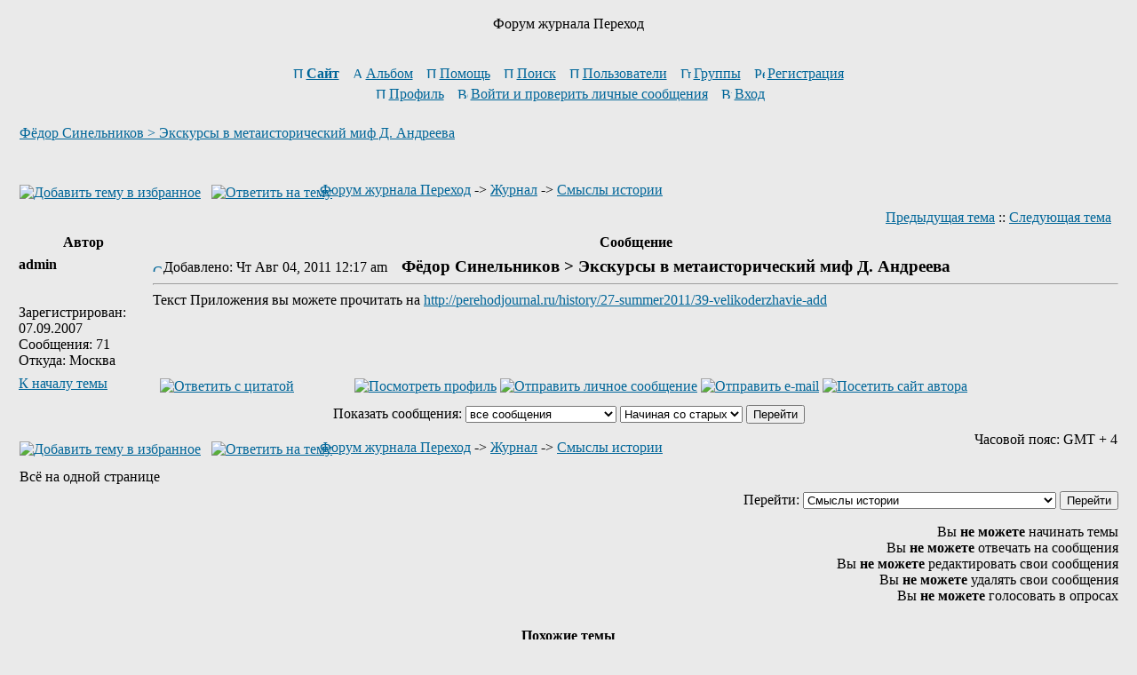

--- FILE ---
content_type: text/html; charset=windows-1251
request_url: http://forum.perehodjournal.ru/viewtopic.php?p=11&sid=8d046f531368ac1404f67102c68e28e7
body_size: 4898
content:
<!DOCTYPE HTML PUBLIC "-//W3C//DTD HTML 4.01 Transitional//EN">
<html dir="ltr">
<head>
<meta http-equiv="Content-Type" content="text/html; charset=windows-1251">
<meta http-equiv="Content-Style-Type" content="text/css">
<meta name="verify-v1" content="qT0spoSRCTrZwAw4KcRN9puOWbi/I8EPABUQGeReBYM=">
<meta name="Keywords" content="Роза мира Даниил Андреев Бог Иисус Христос святой история культура душа спасение метаистория религия затомис ад">
<META NAME="description" CONTENT="Попытка осмыслить вселенский контент, сменив угол зрения">


<link rel="top" href="./index.php?sid=3454433cf6f02e94b7c13a9a309ab6c7" title="Форум журнала Переход" />
<link rel="search" href="./search.php?sid=3454433cf6f02e94b7c13a9a309ab6c7" title="Поиск" />
<link rel="help" href="./faq.php?sid=3454433cf6f02e94b7c13a9a309ab6c7" title="Помощь" />
<link rel="author" href="./memberlist.php?sid=3454433cf6f02e94b7c13a9a309ab6c7" title="Пользователи" />
<link rel="prev" href="viewtopic.php?t=11&amp;view=previous&amp;sid=3454433cf6f02e94b7c13a9a309ab6c7" title="Предыдущая тема" />
<link rel="next" href="viewtopic.php?t=11&amp;view=next&amp;sid=3454433cf6f02e94b7c13a9a309ab6c7" title="Следующая тема" />
<link rel="up" href="viewforum.php?f=8&amp;sid=3454433cf6f02e94b7c13a9a309ab6c7" title="Смыслы истории" />
<link rel="chapter forum" href="viewforum.php?f=2&amp;sid=3454433cf6f02e94b7c13a9a309ab6c7" title="Общие вопросы" />
<link rel="chapter forum" href="viewforum.php?f=1&amp;sid=3454433cf6f02e94b7c13a9a309ab6c7" title="Редакционная колонка" />
<link rel="chapter forum" href="viewforum.php?f=3&amp;sid=3454433cf6f02e94b7c13a9a309ab6c7" title="Слова" />
<link rel="chapter forum" href="viewforum.php?f=4&amp;sid=3454433cf6f02e94b7c13a9a309ab6c7" title="Образы веры" />
<link rel="chapter forum" href="viewforum.php?f=5&amp;sid=3454433cf6f02e94b7c13a9a309ab6c7" title="Беседы" />
<link rel="chapter forum" href="viewforum.php?f=6&amp;sid=3454433cf6f02e94b7c13a9a309ab6c7" title="Интенции культуры" />
<link rel="chapter forum" href="viewforum.php?f=7&amp;sid=3454433cf6f02e94b7c13a9a309ab6c7" title="Философские медитации" />
<link rel="chapter forum" href="viewforum.php?f=8&amp;sid=3454433cf6f02e94b7c13a9a309ab6c7" title="Смыслы истории" />
<link rel="chapter forum" href="viewforum.php?f=9&amp;sid=3454433cf6f02e94b7c13a9a309ab6c7" title="Опыты" />
<link rel="chapter forum" href="viewforum.php?f=10&amp;sid=3454433cf6f02e94b7c13a9a309ab6c7" title="Общие вопросы" />
<link rel="chapter forum" href="viewforum.php?f=11&amp;sid=3454433cf6f02e94b7c13a9a309ab6c7" title="Общество" />
<link rel="chapter forum" href="viewforum.php?f=13&amp;sid=3454433cf6f02e94b7c13a9a309ab6c7" title="Религия" />
<link rel="chapter forum" href="viewforum.php?f=15&amp;sid=3454433cf6f02e94b7c13a9a309ab6c7" title="Культура" />
<link rel="chapter forum" href="viewforum.php?f=12&amp;sid=3454433cf6f02e94b7c13a9a309ab6c7" title="Государство и Политика" />
<link rel="chapter forum" href="viewforum.php?f=14&amp;sid=3454433cf6f02e94b7c13a9a309ab6c7" title="Экономика" />
<link rel="chapter forum" href="viewforum.php?f=16&amp;sid=3454433cf6f02e94b7c13a9a309ab6c7" title="Мир" />
<link rel="chapter forum" href="viewforum.php?f=17&amp;sid=3454433cf6f02e94b7c13a9a309ab6c7" title="Вопросы по форуму/сайту" />
<link rel="chapter forum" href="viewforum.php?f=18&amp;sid=3454433cf6f02e94b7c13a9a309ab6c7" title="Предложения по устройству форума/сайта" />
<link rel="alternate" type="application/rss+xml" title="RSS" href="http://forum.perehodjournal.ru/rss.php" />
<link rel="alternate" type="application/atom+xml" title="Atom" href="http://forum.perehodjournal.ru/rss.php?atom" />

<title>Фёдор Синельников &gt; Экскурсы в метаисторический миф Д. Андреева :: Форум журнала Переход</title>
<link rel="stylesheet" href="templates/subSilver/subSilver.css" type="text/css">
<LINK REL="SHORTCUT ICON" HREF="favicon.ico">

<!-- Start add - Birthday MOD -->

<!-- End add - Birthday MOD -->

</head>
<body bgcolor="#EAEAEA" text="#000000" link="#006699" vlink="#5493B4">

<a name="top"></a>

<table width="100%" cellspacing="0" cellpadding="10" border="0" align="center">
	<tr>
		<td class="bodyline"><table width="100%" cellspacing="0" cellpadding="0" border="0">
			<tr>
				<td align="center" width="100%" valign="middle">
				<span class="maintitle">Форум журнала Переход</span><br /><br />&nbsp;
<table cellspacing="0" cellpadding="2" border="0">
					<tr>
						<td align="center" nowrap="nowrap"><span class="mainmenu"><a href="http://perehodjournal.ru/" class="mainmenu" title="Перейти на сайт" target='_blank'><img src="templates/subSilver/images/icon_mini_site.gif" width="12" height="13" border="0" alt="Перейти на сайт" hspace="3" /><b>Сайт</b></a>&nbsp; &nbsp;<a href="album.php?sid=3454433cf6f02e94b7c13a9a309ab6c7" class="mainmenu"><img src="templates/subSilver/images/icon_mini_album.gif" width="12" height="13" border="0" alt="Альбом" hspace="3" />Альбом</a>&nbsp;
&nbsp;<a href="faq.php?sid=3454433cf6f02e94b7c13a9a309ab6c7" class="mainmenu"><img src="templates/subSilver/images/icon_mini_faq.gif" width="12" height="13" border="0" alt="Помощь" hspace="3" />Помощь</a>&nbsp; &nbsp;<a href="search.php?sid=3454433cf6f02e94b7c13a9a309ab6c7" class="mainmenu"><img src="templates/subSilver/images/icon_mini_search.gif" width="12" height="13" border="0" alt="Поиск" hspace="3" />Поиск</a>&nbsp; &nbsp;<a href="memberlist.php?sid=3454433cf6f02e94b7c13a9a309ab6c7" class="mainmenu"><img src="templates/subSilver/images/icon_mini_members.gif" width="12" height="13" border="0" alt="Пользователи" hspace="3" />Пользователи</a>&nbsp; &nbsp;<a href="groupcp.php?sid=3454433cf6f02e94b7c13a9a309ab6c7" class="mainmenu"><img src="templates/subSilver/images/icon_mini_groups.gif" width="12" height="13" border="0" alt="Группы" hspace="3" />Группы</a>&nbsp;
						&nbsp;<a href="profile.php?mode=register&amp;sid=3454433cf6f02e94b7c13a9a309ab6c7" class="mainmenu"><img src="templates/subSilver/images/icon_mini_register.gif" width="12" height="13" border="0" alt="Регистрация" hspace="3" />Регистрация</a>&nbsp;
						</span>

</td>
					</tr>
					<tr>
						<td height="25" align="center" nowrap="nowrap"><span class="mainmenu">&nbsp;<a href="profile.php?mode=editprofile&amp;sid=3454433cf6f02e94b7c13a9a309ab6c7" class="mainmenu"><img src="templates/subSilver/images/icon_mini_profile.gif" width="12" height="13" border="0" alt="Профиль" hspace="3" />Профиль</a>&nbsp; &nbsp;<a href="privmsg.php?folder=inbox&amp;sid=3454433cf6f02e94b7c13a9a309ab6c7" class="mainmenu"><img src="templates/subSilver/images/icon_mini_no_message.gif" width="12" height="13" border="0" alt="Войти и проверить личные сообщения" hspace="3" />Войти и проверить личные сообщения</a>&nbsp;

						 &nbsp;<a href="login.php?sid=3454433cf6f02e94b7c13a9a309ab6c7" class="mainmenu"><img src="templates/subSilver/images/icon_mini_login.gif" width="12" height="13" border="0" alt="Вход" hspace="3" />Вход</a>&nbsp;</span></td>
					</tr>
				</table></td>
							</tr>
		</table>

		<br />


<table width="100%" cellspacing="2" cellpadding="2" border="0">
  <tr>
	<td align="justify" valign="bottom" colspan="2"><a class="maintitle" href="viewtopic.php?t=11&amp;start=0&amp;postdays=0&amp;postorder=asc&amp;highlight=&amp;sid=3454433cf6f02e94b7c13a9a309ab6c7">Фёдор Синельников &gt; Экскурсы в метаисторический миф Д. Андреева</a><br />
	  <span class="gensmall"><b>&nbsp;</b><br />
	  &nbsp; </span></td>
  </tr>
</table>

<table width="100%" cellspacing="2" cellpadding="2" border="0">
  <tr>
	<td align="justify" valign="bottom" nowrap="nowrap"><span class="nav"><a href="viewtopic.php?t=11&amp;start=0&amp;postdays=0&amp;postorder=asc&amp;highlight=&amp;sid=3454433cf6f02e94b7c13a9a309ab6c7"><img src="templates/subSilver/images/lang_russian/bookmark_add.gif" border="0" alt="Добавить тему в избранное"   title="Добавить тему в избранное" align="middle" /></a>&nbsp;&nbsp;&nbsp;<a href="posting.php?mode=reply&amp;t=11&amp;sid=3454433cf6f02e94b7c13a9a309ab6c7"><img src="templates/subSilver/images/lang_russian/reply.gif" border="0" alt="Ответить на тему" align="middle" /></a></span></td>
	<td align="justify" valign="middle" width="100%"><span class="nav">&nbsp;&nbsp;&nbsp;<a href="index.php?sid=3454433cf6f02e94b7c13a9a309ab6c7" class="nav">Форум журнала Переход</a>
-&gt; <a class="nav" href="index.php?c=1&amp;sid=3454433cf6f02e94b7c13a9a309ab6c7" title="">Журнал</a>
-&gt; <a class="nav" href="viewforum.php?f=8&amp;sid=3454433cf6f02e94b7c13a9a309ab6c7" title="">Смыслы истории</a>
</span></td>
  </tr>
</table>

<table class="forumline" width="100%" cellspacing="1" cellpadding="2" border="0">
	<tr align="right">
		<td class="catHead" colspan="2" height="28"><span class="nav"><a href="viewtopic.php?t=11&amp;view=previous&amp;sid=3454433cf6f02e94b7c13a9a309ab6c7" class="nav">Предыдущая тема</a> :: <a href="viewtopic.php?t=11&amp;view=next&amp;sid=3454433cf6f02e94b7c13a9a309ab6c7" class="nav">Следующая тема</a> &nbsp;</span></td>
	</tr>
	
	<tr>
		<th class="thjustify" width="150" height="26" nowrap="nowrap">Автор</th>
		<th class="thRight" nowrap="nowrap">Сообщение</th>
	</tr>
	<tr>
		<td width="150" align="justify" valign="top" class="row1"><span class="name"><a name="11"></a><b>admin</b></span><br /><span class="postdetails">
<br /><img src="images/avatars/2.png" alt="" border="0" /><br /><br />Зарегистрирован: 07.09.2007<br />Сообщения: 71<br />Откуда: Москва</span><br /></td>
		<td class="row1" width="100%" height="28" valign="top"><table width="100%" border="0" cellspacing="0" cellpadding="0">
			<tr>
				<td width="100%"><a href="viewtopic.php?p=11&amp;sid=3454433cf6f02e94b7c13a9a309ab6c7#11"><img src="templates/subSilver/images/icon_minipost.gif" width="12" height="9" alt="Сообщение" title="Сообщение" border="0" /></a><span class="postdetails">Добавлено: Чт Авг 04, 2011 12:17 am&nbsp; &nbsp;<!--Заголовок сообщения: --> <B><big>Фёдор Синельников &gt; Экскурсы в метаисторический миф Д. Андреева</big></B></span></td>
				<td valign="top" nowrap="nowrap">       </td>
			</tr>
			<tr>
				<td colspan="2"><hr /></td>
			</tr>
			<tr>
				<td colspan="2"><p class="postbody">Текст Приложения вы можете прочитать на <a href="http://perehodjournal.ru/history/27-summer2011/39-velikoderzhavie-add" target="_blank">http://perehodjournal.ru/history/27-summer2011/39-velikoderzhavie-add</a></p><div class="signature"></div><span class="gensmall"></span></td>
			</tr>
		</table></td>
	</tr>
	<tr>
		<td class="row1" width="150" align="justify" valign="middle"><span class="nav"><a href="#top" class="nav">К началу темы</a></span></td>
		<td class="row1" width="100%" height="28" valign="bottom" nowrap="nowrap"><table cellspacing="0" cellpadding="0" border="0" height="18" width="18">
			<tr>
				<td valign="bottom" nowrap="nowrap"><span class="postdetails"></span> &nbsp; <a href="posting.php?mode=quote&amp;p=11&amp;sid=3454433cf6f02e94b7c13a9a309ab6c7"><img src="templates/subSilver/images/lang_russian/icon_quote.gif" alt="Ответить с цитатой" title="Ответить с цитатой" border="0" /></a> &nbsp; &nbsp; &nbsp; &nbsp; &nbsp; &nbsp; &nbsp; &nbsp;  <a href="profile.php?mode=viewprofile&amp;u=2&amp;sid=3454433cf6f02e94b7c13a9a309ab6c7"><img src="templates/subSilver/images/lang_russian/icon_profile.gif" alt="Посмотреть профиль" title="Посмотреть профиль" border="0" /></a> <a href="privmsg.php?mode=post&amp;u=2&amp;sid=3454433cf6f02e94b7c13a9a309ab6c7"><img src="templates/subSilver/images/lang_russian/icon_pm.gif" alt="Отправить личное сообщение" title="Отправить личное сообщение" border="0" /></a> <a href="mailto:perehodjournal@gmail.com"><img src="templates/subSilver/images/lang_russian/icon_email.gif" alt="Отправить e-mail" title="Отправить e-mail" border="0" /></a> <a href="http://www.perehodjournal.ru" target="_userwww"><img src="templates/subSilver/images/lang_russian/icon_www.gif" alt="Посетить сайт автора" title="Посетить сайт автора" border="0" /></a>     </td>
			</tr>
		</table></td>
	</tr>
	<tr>
		<td class="spaceRow" colspan="2" height="1"><img src="templates/subSilver/images/spacer.gif" alt="" width="1" height="1" /></td>
	</tr>

	<!-- [begin] Extended Quick Reply Form mod -->
	
	<!-- [end] Extended Quick Reply Form mod -->

	<tr align="center">
		<td class="catBottom" colspan="2" height="28"><table cellspacing="0" cellpadding="0" border="0">
			<tr><form method="post" action="viewtopic.php?t=11&amp;start=0&amp;sid=3454433cf6f02e94b7c13a9a309ab6c7">
				<td align="center"><span class="gensmall">Показать сообщения: <select name="postdays"><option value="0" selected="selected">все сообщения</option><option value="1">за последний день</option><option value="7">за последние 7 дней</option><option value="14">за последние 2 недели</option><option value="30">за последний месяц</option><option value="90">за последние 3 месяца</option><option value="180">за последние 6 месяцев</option><option value="364">за последний год</option></select>&nbsp;<select name="postorder"><option value="asc" selected="selected">Начиная со старых</option><option value="desc">Начиная с новых</option></select>&nbsp;<input type="submit" value="Перейти" class="liteoption" name="submit" /></span></td>
			</form></tr>
		</table></td>
	</tr>
</table>

<script>
window.onload = resizeimg;
function resizeimg()
{
   if (document.getElementsByTagName)
   {
      for (i=0; i<document.getElementsByTagName('img').length; i++)
      {
         im = document.getElementsByTagName('img')[i];
         if (im.width > 800)
         {
            im.style.width = '800px';
            eval("pop" + String(i) + " = new Function(\"pop = window.open('" + im.src + " ','fullscale','width=900,height=700,scrollbars=1,resizable=1'); pop.focus();\")");
            eval("im.onclick = pop" + String(i) + ";");
            if (document.all) im.style.cursor = 'hand';
            if (!document.all) im.style.cursor = 'pointer';
            im.title = 'Click Here To See Image Full Size ';
         }
      }
   }
}

</script>


<table width="100%" cellspacing="2" cellpadding="2" border="0" align="center">
  <tr>
	<td align="justify" valign="middle" nowrap="nowrap"><span class="nav"><a href="viewtopic.php?t=11&amp;start=0&amp;postdays=0&amp;postorder=asc&amp;highlight=&amp;sid=3454433cf6f02e94b7c13a9a309ab6c7"><img src="templates/subSilver/images/lang_russian/bookmark_add.gif" border="0" alt="Добавить тему в избранное"  title="Добавить тему в избранное" align="middle" /></a>&nbsp;&nbsp;&nbsp;<a href="posting.php?mode=reply&amp;t=11&amp;sid=3454433cf6f02e94b7c13a9a309ab6c7"><img src="templates/subSilver/images/lang_russian/reply.gif" border="0" alt="Ответить на тему" align="middle" /></a></span></td>
	<td align="justify" valign="middle" width="100%"><span class="nav">&nbsp;&nbsp;&nbsp;<a href="index.php?sid=3454433cf6f02e94b7c13a9a309ab6c7" class="nav">Форум журнала Переход</a>
-&gt; <a class="nav" href="index.php?c=1&amp;sid=3454433cf6f02e94b7c13a9a309ab6c7" title="">Журнал</a>
-&gt; <a class="nav" href="viewforum.php?f=8&amp;sid=3454433cf6f02e94b7c13a9a309ab6c7" title="">Смыслы истории</a>
</span></td>
	<td align="right" valign="top" nowrap="nowrap"><span class="gensmall">Часовой пояс: GMT + 4</span><br /><span class="nav">&nbsp;</span>
	  </td>
  </tr>
  <tr>
	<td align="justify" colspan="3"><span class="nav">Всё на одной странице</span></td>
  </tr>
</table>

<table width="100%" cellspacing="2" border="0" align="center">
  <tr>
	<td width="40%" valign="top" nowrap="nowrap" align="justify"><span class="gensmall"></span><br />
	  &nbsp;<br />
	  </td>
	<td align="right" valign="top" nowrap="nowrap">
<form method="get" name="jumpbox" action="viewforum.php?sid=3454433cf6f02e94b7c13a9a309ab6c7" onSubmit="if(document.jumpbox.f.value == -1){return false;}"><table cellspacing="0" cellpadding="0" border="0">
	<tr>
		<td nowrap="nowrap"><span class="gensmall">Перейти:&nbsp;<select name="f" onchange="if(this.options[this.selectedIndex].value != -1){ forms['jumpbox'].submit() }"><option value="-1">Выберите форум</option><option value="-1">&nbsp;</option><option value="-1">Журнал</option><option value="-1">----------------</option><option value="2">Общие вопросы</option><option value="1">Редакционная колонка</option><option value="3">Слова</option><option value="4">Образы веры</option><option value="5">Беседы</option><option value="6">Интенции культуры</option><option value="7">Философские медитации</option><option value="8"selected="selected">Смыслы истории</option><option value="9">Опыты</option><option value="-1">&nbsp;</option><option value="-1">Дискуссионный клуб</option><option value="-1">----------------</option><option value="10">Общие вопросы</option><option value="11">Общество</option><option value="13">Религия</option><option value="15">Культура</option><option value="12">Государство и Политика</option><option value="14">Экономика</option><option value="16">Мир</option><option value="-1">&nbsp;</option><option value="-1">Технический раздел</option><option value="-1">----------------</option><option value="17">Вопросы по форуму/сайту</option><option value="18">Предложения по устройству форума/сайта</option></select><input type="hidden" name="sid" value="3454433cf6f02e94b7c13a9a309ab6c7" />&nbsp;<input type="submit" value="Перейти" class="liteoption" /></span></td>
	</tr>
</table></form>

<span class="gensmall">Вы <b>не можете</b> начинать темы<br />Вы <b>не можете</b> отвечать на сообщения<br />Вы <b>не можете</b> редактировать свои сообщения<br />Вы <b>не можете</b> удалять свои сообщения<br />Вы <b>не можете</b> голосовать в опросах<br /></span></td>
  </tr>
      <tr>
   <td width="100%" colspan="2" align="center">
   <br />
<table width="100%" cellspacing="1" cellpadding="4" border="0" align="center" class="forumline">
 <tr>
  <td class="catHead" colspan="6" align="center"><span class="genmed"><b>Похожие темы</b></span></td>
 </tr>
 <tr>
  <th colspan="2">Тема</th>
  <th>Автор</th>
  <th>Форум</th>
  <th>Ответов</th>
  <th>Добавлено</th>
 </tr>
 <tr>
  <td class="row1" align="center"><span class="genmed"><img src="templates/subSilver/images/folder.gif" border="0" alt="Нет новых сообщений" title="Нет новых сообщений" /></span></td>
  <td class="row1" width="30%"><span class="gensmall"></span> <span class="topictitle"><a href="viewtopic.php?t=4590&amp;sid=3454433cf6f02e94b7c13a9a309ab6c7">Фёдор Синельников: Воскресение и преображение в текстах В. Соловьёва и Д. Андреева</a></span></td>
  <td class="row1" width="15%"><span class="genmed"><a href="profile.php?mode=viewprofile&amp;u=2&amp;sid=3454433cf6f02e94b7c13a9a309ab6c7">admin</a></span></td>
  <td class="row1"><span class="genmed"><a href="viewforum.php?f=4&amp;sid=3454433cf6f02e94b7c13a9a309ab6c7">Образы веры</a></span></td>
  <td class="row1" width="8%" align="center"><span class="genmed">0</span></td>
  <td class="row1"><span class="genmed">Вс Июл 15, 2012 5:47 pm <a href="viewtopic.php?p=121477&amp;sid=3454433cf6f02e94b7c13a9a309ab6c7#121477"><img src="templates/subSilver/images/icon_latest_reply.gif" alt="Посмотреть последнее сообщение" title="Посмотреть последнее сообщение" border="0" /></a></span></td>
 </tr>
 <tr>
  <td class="row1" align="center"><span class="genmed"><img src="templates/subSilver/images/folder.gif" border="0" alt="Нет новых сообщений" title="Нет новых сообщений" /></span></td>
  <td class="row1" width="30%"><span class="gensmall"></span> <span class="topictitle"><a href="viewtopic.php?t=10&amp;sid=3454433cf6f02e94b7c13a9a309ab6c7">Фёдор Синельников: Циклы российского великодержавия и современность</a></span></td>
  <td class="row1" width="15%"><span class="genmed"><a href="profile.php?mode=viewprofile&amp;u=2&amp;sid=3454433cf6f02e94b7c13a9a309ab6c7">admin</a></span></td>
  <td class="row1"><span class="genmed"><a href="viewforum.php?f=8&amp;sid=3454433cf6f02e94b7c13a9a309ab6c7">Смыслы истории</a></span></td>
  <td class="row1" width="8%" align="center"><span class="genmed">1</span></td>
  <td class="row1"><span class="genmed">Чт Авг 04, 2011 12:16 am <a href="viewtopic.php?p=121442&amp;sid=3454433cf6f02e94b7c13a9a309ab6c7#121442"><img src="templates/subSilver/images/icon_latest_reply.gif" alt="Посмотреть последнее сообщение" title="Посмотреть последнее сообщение" border="0" /></a></span></td>
 </tr>
</table>
   </td>
  </tr>
</table>



<div align="center"><span class="copyright"><br /><br /><br /><br />
<!--
	We request you retain the full copyright notice below including the link to www.phpbb.com.
	This not only gives respect to the large amount of time given freely by the developers
	but also helps build interest, traffic and use of phpBB 2.0. If you cannot (for good
	reason) retain the full copyright we request you at least leave in place the
	Powered by phpBB line, with phpBB linked to www.phpbb.com. If you refuse
	to include even this then support on our forums may be affected.

	The phpBB Group : 2002
// -->
Powered by <a href="http://www.phpbb.com/" target="_phpbb" class="copyright">phpBB</a> &copy; 2001, 2005 </span></div>
		</td>
	</tr>
</table>

</body>
</html>

